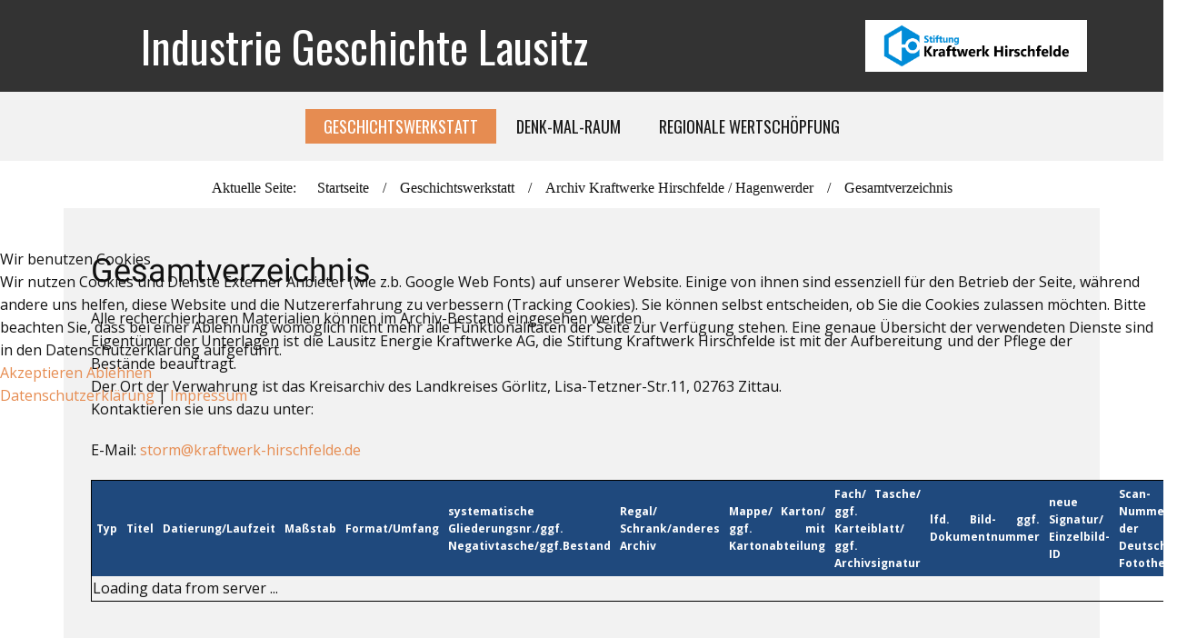

--- FILE ---
content_type: text/html; charset=utf-8
request_url: https://industrie-geschichte-lausitz.de/geschichtswerkstatt/archiv-kraftwerke-hirschfelde-hagenwerder/gesamtverzeichnis
body_size: 10839
content:
<!DOCTYPE html>
<html lang="de" lang="de-de" dir="ltr">

<head><!--industriegeschichte--><!--JMG Disable Google Font 5.1.20--><!--22 js sources localized--><!--16 CSS sources localized-->
<script type="text/javascript">  (function(){    function blockCookies(disableCookies, disableLocal, disableSession){    if(disableCookies == 1){    if(!document.__defineGetter__){    Object.defineProperty(document, 'cookie',{    get: function(){ return ''; },    set: function(){ return true;}    });    }else{    var oldSetter = document.__lookupSetter__('cookie');    if(oldSetter) {    Object.defineProperty(document, 'cookie', {    get: function(){ return ''; },    set: function(v){ if(v.match(/reDimCookieHint\=/) || v.match(/50ddc7b99b95d897f02b30a19eece6c0\=/)) {    oldSetter.call(document, v);    }    return true;    }    });    }    }    var cookies = document.cookie.split(';');    for (var i = 0; i < cookies.length; i++) {    var cookie = cookies[i];    var pos = cookie.indexOf('=');    var name = '';    if(pos > -1){    name = cookie.substr(0, pos);    }else{    name = cookie;    } if(name.match(/reDimCookieHint/)) {    document.cookie = name + '=; expires=Thu, 01 Jan 1970 00:00:00 GMT';    }    }    }    if(disableLocal == 1){    window.localStorage.clear();    window.localStorage.__proto__ = Object.create(window.Storage.prototype);    window.localStorage.__proto__.setItem = function(){ return undefined; };    }    if(disableSession == 1){    window.sessionStorage.clear();    window.sessionStorage.__proto__ = Object.create(window.Storage.prototype);    window.sessionStorage.__proto__.setItem = function(){ return undefined; };    }    }    blockCookies(1,1,1);    }()); </script>


        <meta name="viewport" content="width=device-width, initial-scale=1.0" />
    <meta data-intl-tel-input-cdn-path="/templates/industriegeschichte/scripts/intlTelInput/" />
    
    
    <meta charset="utf-8">
	<base href="https://industrie-geschichte-lausitz.de/geschichtswerkstatt/archiv-kraftwerke-hirschfelde-hagenwerder/gesamtverzeichnis">
	<meta name="author" content="Stiftung Kraftwerk ">
	<meta name="description" content="industrie-geschichte-lausitz.de">
	<meta name="generator" content="Nicepage 5.5.0, nicepage.com">
	<title>Gesamtverzeichnis</title>
<link href="/plugins/system/cookiehint/css/redimstyle.css?57a909f96fd9bc1cb8a4e3c3ba02eac5" rel="stylesheet" />
	<link href="https://industrie-geschichte-lausitz.de/templates/tabulizer/css/rs_test2020.css" rel="stylesheet" />
	<link href="https://industrie-geschichte-lausitz.de/templates/tabulizer/css/responsive-wrapper.css" rel="stylesheet" />
	<link href="https://industrie-geschichte-lausitz.de/components/com_tabulizer/assets/css/responsive/responsive-datatables.css" rel="stylesheet" />
	<link href="https://industrie-geschichte-lausitz.de/components/com_tabulizer/assets/css/responsive/responsive-scroll.css" rel="stylesheet" />
	<link href="https://industrie-geschichte-lausitz.de/components/com_tabulizer/assets/css/responsive/jquery.mediaTable.css" rel="stylesheet" />
	<link href="https://industrie-geschichte-lausitz.de/components/com_tabulizer/assets/css/datatables/jquery.dataTables.css" rel="stylesheet" />
	<link href="https://industrie-geschichte-lausitz.de/components/com_tabulizer/assets/css/datatables/tabulizer.dataTables.css" rel="stylesheet" />
	<link href="https://industrie-geschichte-lausitz.de/templates/tabulizer/themes/light.css" rel="stylesheet" />
	<link href="/plugins/system/jce/css/content.css?badb4208be409b1335b815dde676300e" rel="stylesheet" />
	<style>#redim-cookiehint-modal {position: fixed; top: 0; bottom: 0; left: 0; right: 0; z-index: 99998; display: flex; justify-content : center; align-items : center;}</style>
	<style>.dataTables_length { float: left; padding-right: 5px; }
.dataTables_info { float: left; padding-right: 5px; }
.dataTables_filter { float: right; padding-left: 5px; }
.dataTables_paginate { float: right; padding-left: 5px; }
</style>
<script type="application/json" class="joomla-script-options new">{"system.paths":{"root":"","rootFull":"https:\/\/industrie-geschichte-lausitz.de\/","base":"","baseFull":"https:\/\/industrie-geschichte-lausitz.de\/"},"csrf.token":"b30663de661ad69df72f8a047a7a7b9c"}</script>
	<script src="/media/system/js/core.min.js?ee06c8994b37d13d4ad21c573bbffeeb9465c0e2"></script>
	<script src="/media/vendor/bootstrap/js/bootstrap-es5.min.js?5.3.2" nomodule defer></script>
	<script src="/media/vendor/jquery/js/jquery.min.js?3.7.1"></script>
	<script src="/media/legacy/js/jquery-noconflict.min.js?647005fc12b79b3ca2bb30c059899d5994e3e34d"></script>
	<script src="/media/vendor/bootstrap/js/alert.min.js?5.3.2" type="module"></script>
	<script src="/media/vendor/bootstrap/js/button.min.js?5.3.2" type="module"></script>
	<script src="/media/vendor/bootstrap/js/carousel.min.js?5.3.2" type="module"></script>
	<script src="/media/vendor/bootstrap/js/collapse.min.js?5.3.2" type="module"></script>
	<script src="/media/vendor/bootstrap/js/dropdown.min.js?5.3.2" type="module"></script>
	<script src="/media/vendor/bootstrap/js/modal.min.js?5.3.2" type="module"></script>
	<script src="/media/vendor/bootstrap/js/offcanvas.min.js?5.3.2" type="module"></script>
	<script src="/media/vendor/bootstrap/js/popover.min.js?5.3.2" type="module"></script>
	<script src="/media/vendor/bootstrap/js/scrollspy.min.js?5.3.2" type="module"></script>
	<script src="/media/vendor/bootstrap/js/tab.min.js?5.3.2" type="module"></script>
	<script src="/media/vendor/bootstrap/js/toast.min.js?5.3.2" type="module"></script>
	<script src="https://industrie-geschichte-lausitz.de/components/com_tabulizer/assets/js/jtquery.min.js"></script>
	<script src="https://industrie-geschichte-lausitz.de/components/com_tabulizer/assets/js/responsive/respond.min.js"></script>
	<script src="https://industrie-geschichte-lausitz.de/components/com_tabulizer/assets/js/responsive/jquery.nicescroll.min.js"></script>
	<script src="https://industrie-geschichte-lausitz.de/components/com_tabulizer/assets/js/responsive/jquery.mediaTable.js"></script>
	<script src="https://industrie-geschichte-lausitz.de/components/com_tabulizer/assets/js/datatables/jtquery.dataTables.min.js"></script>
	<script src="https://industrie-geschichte-lausitz.de/components/com_tabulizer/assets/js/datatables/jtquery.dataTables.extensions.js"></script>
	<script>(function() {  if (typeof gtag !== 'undefined') {       gtag('consent', 'denied', {         'ad_storage': 'denied',         'ad_user_data': 'denied',         'ad_personalization': 'denied',         'functionality_storage': 'denied',         'personalization_storage': 'denied',         'security_storage': 'denied',         'analytics_storage': 'denied'       });     } })();</script>
	<script>
            jtQuery(document).ready(function () {
                var updateNiceScrollbars = function() {
                    if (jtQuery(".nicescroll_cls").length) {
                        jtQuery(".nicescroll_cls").each(function (i, element) {
                           jtQuery(element).niceScroll().updateScrollBar();
                        });
                    }
                }
                var nicescroll_timer = setInterval(updateNiceScrollbars, 650);
            });
            

                        jtQuery(document).ready(function(){
                            if (jtQuery('#tab_bF6Ame9tyb').closest('.tabscrollwrapper').length) {
                                var tabscrollwrapper_div = jtQuery('#tab_bF6Ame9tyb').closest('.tabscrollwrapper');
                                tabscrollwrapper_div.niceScroll({cursoropacitymin:1});
                                tabscrollwrapper_div.addClass('nicescroll_cls');
                            }
                            });
                        </script>
	<script>
				jtQuery(document).ready(function(){
				    var responsive_media_tables = jtQuery('.mediaTable');
                    if (responsive_media_tables.length>0) {
                        responsive_media_tables.each(function( index ) {
					        jtQuery(this).mediaTable();
					    });
					}
				});
				</script>
	<script>
		if (typeof(tabulizer_datatables) == "undefined") tabulizer_datatables = [];
		if (typeof(server_search_params) == "undefined") server_search_params = [];
		jtQuery.noConflict();
		jtQuery(document).ready(function() {

            var tabulizer_datatable_id = tabulizer_datatables.length;
            tabulizer_datatables[tabulizer_datatable_id] = jtQuery("#tab_bF6Ame9tyb").dataTable({"bPaginate": true,
	"bLengthChange": true,
	"bFilter": true,
	"bSort": false,
	"bInfo": true,
	"bAutoWidth": false,
	"bJQueryUI": false,
	"oLanguage": {
			"oAria": {
			    "sSortAscending": ": activate to sort column ascending",
			    "sSortDescending": ": activate to sort column descending"
			    },
			"oPaginate": {
                "sNext": "Next",
                "sPrevious": "Previous",
                "sLast": "Last",
                "sFirst": "First"
                },
            "sEmptyTable": "Table contains no data",
            "sInfo": "Showing _START_ to _END_ of total _TOTAL_ entries",
            "sInfoEmpty": "Showing 0 to 0 of 0 entries",
            "sInfoFiltered": "(filtered from _MAX_ total entries)",
            "sInfoPostFix": "",
            "sInfoThousands": ",",
            "sLengthMenu": "Show _MENU_ entries",
            "LoadingRecords": "Loading...",
            "sProcessing": "Table under processing ... please wait",
            "sSearch": "Search:",
            "sUrl": "",
            "sZeroRecords": "No records were found"
		},
	"sDom": '<"tab_top"<"tab_top_left"l><"tab_top_right"f>>rt<"tab_bottom"<"tab_bottom_left"i><"tab_bottom_right"p>>',
	"sPaginationType": "full_numbers",
	"aLengthMenu": [[10,25,50,100,200,-1],["10","25","50","100","200","All"]],
	"iDisplayLength": 10,
	"bProcessing": true,
	"bServerSide": true,
	"sAjaxSource": "https://industrie-geschichte-lausitz.de/index.php?option=com_tabulizer&task=dsdata&tmpl=component&ds_tag=WsPdt5v5L2T71DDn4hVurzEV&thead_size=1&tfoot_size=0",
	"fnRowCallback": function( nRow, aData, iDisplayIndex ) {
                    
                    var splitTD, splitDel = "^#^";
                    var tdVal, tdClass;
                    jtQuery('td', nRow).each( function (i) {
                        var splitTD = aData[i].split(splitDel);
                        if (splitTD.length == 2) {
                            tdClass = splitTD[0];
                            tdVal = splitTD[1];
                            if (tdClass != "") tdClass = "tabcol "+ tdClass; else tdClass = "tabcol";
                            jtQuery(this).addClass(tdClass);
                            this.innerHTML = tdVal;
                        }
                    } );
                    
						var settings = this.fnSettings();
						var splitTD, splitDel = "^#^";
						var tdVal;

						var str = settings.oPreviousSearch.sSearch;
						if (str != "") {
							jtQuery('td', nRow).each( function (i) {
								splitTD = aData[i].split(splitDel);
								if (splitTD.length == 2) {
									aData[i] = splitTD[1];
								}
								this.innerHTML = searchHTML(str, aData[i]);
							} );
						}
					
                    return nRow;
                },
	"fnDrawCallback": function( ) {
                    
                    var media_table_id = "tab_bF6Ame9tyb";
                    var media_table = jtQuery("#"+media_table_id);
                    var media_table_classes = [];

                    media_table.find("thead tr:first td").each(function(i) {
                        var th = jtQuery(this);
                        th_label = th.text().trim();
                        if (th_label != "") {
                            media_table_classes[i] = th.attr("class");
                            // remove sorting classes
                            media_table_classes[i] = media_table_classes[i].replace(/\b(sorting|sorting_asc|sorting_desc)+\b/ig, "");
                        }
                    });

                    media_table.find("tbody tr").each(function() {
                        var tr = jtQuery(this);
                        tr.find("td,th").each(function(i) {
                            var cell = jtQuery(this);
                            var is_visible = jtQuery("thead tr:first td").eq(i).is(":visible");
                            var id = media_table_id + "-mediaTableCol-" + i;
                            cell.attr( "headers", id );
                            if ( media_table_classes[i] ) cell.addClass(media_table_classes[i]);
                            if ( !is_visible ) cell.hide(); else cell.show();
                        });
                    });
                
                // update nicescroll if present
                jtQuery( ".nicescroll_cls" ).each(function( index ) {
                    jtQuery(this).niceScroll().updateScrollBar();
                });
            
                },
	"fnServerParams": function ( aoData ) { server_search_params["tab_bF6Ame9tyb"] = aoData; }});
		} );
</script>
	<script type="application/ld+json">
{
    "@context": "http://schema.org",
    "@type": "Article",
    "articleBody": "Alle recherchierbaren Materialien k\u00f6nnen im Archiv-Bestand eingesehen werden.Eigent\u00fcmer der Unterlagen ist die Lausitz Energie Kraftwerke AG, die Stiftung Kraftwerk Hirschfelde ist mit der Aufbereitung und der Pflege der Best\u00e4nde beauftragt.Der Ort der Verwahrung ist das Kreisarchiv des Landkreises G\u00f6rlitz, Lisa-Tetzner-Str.11, 02763 Zittau. Kontaktieren sie uns dazu unter:\r\nE-Mail: storm@kraftwerk-hirschfelde.de\r\n TypTitelDatierung\/LaufzeitMa\u00dfstabFormat\/Umfangsystematische Gliederungsnr.\/ggf. Negativtasche\/ggf.BestandRegal\/ Schrank\/anderes ArchivMappe\/ Karton\/ ggf. mit KartonabteilungFach\/ Tasche\/ ggf. Karteiblatt\/ ggf. Archivsignaturlfd. Bild- ggf. Dokumentnummerneue Signatur\/ Einzelbild-IDScan-Nummer der Deutschen Fotothek\nLoading data from server ...\n\n&nbsp;",
    "mainEntityOfPage": {
        "@type": "WebPage",
        "@id": "https://industrie-geschichte-lausitz.de/geschichtswerkstatt/archiv-kraftwerke-hirschfelde-hagenwerder/gesamtverzeichnis"
    },
    "headline": "Gesamtverzeichnis ",
    "description": "Alle recherchierbaren Materialien k\u00f6nnen im Archiv-Bestand eingesehen werden.Eigent\u00fcmer der Unterlagen ist die Lausitz Energie Kraftwerke AG, die Stiftung Kraftwerk Hirschfelde ist mit der Aufbereitung und der Pflege der Best\u00e4nde beauftragt.Der Ort der Verwahrung ist das Kreisarchiv des Landkreises G\u00f6rlitz, Lisa-Tetzner-Str.11, 02763 Zittau. Kontaktieren sie uns dazu unter:\r\nE-Mail: storm@kraftwerk-hirschfelde.de\r\n{tabulizer:data_source[WsPdt5v5L2T71DDn4hVurzEV]}&nbsp;",
        "datePublished": "2020-06-03T19:15:16+0200",
    "dateCreated": "2020-06-03T19:15:16+0200",
    "dateModified": "2020-06-11T18:22:12+0200",
    "author": {
        "@type": "Person",
        "name": ""
    },
    "publisher": {
        "@type": "Organization",
          "logo": {
            "@type": "ImageObject",
            "height": "",
            "width": "",
            "url": ""
          },
        "name": "Industrie Geschichte Lausitz"
    }
}

    </script>
	<style>
 .u-section-1 {
  min-height: 932px;
}
.u-section-1 .u-breadcrumbs-1 {
  font-family: "Encode Sans Condensed";
  transition-duration: 0.5s;
  transform: translateX(0px) translateY(0px) scale(1) rotate(0deg);
  margin: 5px auto 0;
  padding: 10px;
}
.u-section-1 .u-post-details-1 {
  min-height: 770px;
  margin-top: 0;
  margin-bottom: 60px;
  background-image: none;
}
.u-section-1 .u-container-layout-1 {
  padding: 0 30px;
}
.u-section-1 .u-image-1 {
  height: 486px;
  margin-top: 36px;
  margin-bottom: 0;
}
.u-section-1 .u-text-1 {
  margin-top: 50px;
  margin-bottom: 0;
  margin-left: 0;
}
.u-section-1 .u-metadata-1 {
  margin-top: 30px;
  margin-bottom: 0;
  margin-left: 0;
}
.u-section-1 .u-text-2 {
  margin-bottom: 0;
  margin-top: 20px;
  margin-left: 0;
}
@media (max-width: 991px) {
  .u-section-1 .u-container-layout-1 {
    padding-top: 0;
    padding-bottom: 0;
  }
}
@media (max-width: 767px) {
  .u-section-1 .u-container-layout-1 {
    padding-left: 10px;
    padding-right: 10px;
  }
}
@media (max-width: 575px) {
  .u-section-1 .u-container-layout-1 {
    padding: 0 30px;
  }
}
.u-section-1 .u-breadcrumbs-1,
.u-section-1 .u-breadcrumbs-1:before,
.u-section-1 .u-breadcrumbs-1 > .u-container-layout:before {
  transition-property: fill, color, background-color, stroke-width, border-style, border-width, border-top-width, border-left-width, border-right-width, border-bottom-width, custom-border, borders, box-shadow, text-shadow, opacity, border-radius, stroke, border-color, font-size, font-style, font-weight, text-decoration, letter-spacing, transform, background-image, image-zoom, background-size, background-position;
}
.u-section-1 .u-breadcrumbs-1.u-breadcrumbs-1.u-breadcrumbs-1:hover {
  transform: scale(1.1) translateX(0px) translateY(0px) !important;
}
.u-section-1 .u-breadcrumbs-1.u-breadcrumbs-1.u-breadcrumbs-1.hover {
  transform: scale(1.1) translateX(0px) translateY(0px) !important;
}
.u-section-1 .u-container-layout:hover .u-breadcrumbs-1 {
  transform: rotate(0deg) scale(1) translateX(0px) translateY(0px) !important;
}
.u-container-layout.hover .u-section-1 .u-breadcrumbs-1 {
  transform: rotate(0deg) scale(1) translateX(0px) translateY(0px) !important;
}
</style>
    <meta name="theme-color" content="#e68c51">
    <link rel="stylesheet" href="/templates/industriegeschichte/css/default.css" media="screen" type="text/css" />
        <link rel="stylesheet" href="/templates/industriegeschichte/css/template.css" media="screen" type="text/css" />
    <link rel="stylesheet" href="/templates/industriegeschichte/css/media.css" id="theme-media-css" media="screen" type="text/css" />
    <link rel="stylesheet" href="/templates/industriegeschichte/css/fonts.css" media="screen" type="text/css" /><link rel="stylesheet" href="/templates/industriegeschichte/css/header-fonts.css" media="screen" type="text/css" /><link rel="stylesheet" href="/templates/industriegeschichte/css/footer-fonts.css" media="screen" type="text/css" />    <style>
.u-header .u-section-row-1 {
  background-image: none;
}
.u-header .u-sheet-1 {
  min-height: 100px;
}
.u-header .u-group-1 {
  width: 244px;
  min-height: 57px;
  height: auto;
  margin: 22px 14px 0 auto;
}
.u-header .u-container-layout-1 {
  padding-left: 0;
  padding-right: 0;
}
.u-header .u-image-1 {
  height: 52px;
  width: 212px;
  margin: 0 auto;
}
.u-header .u-text-1 {
  font-size: 3rem;
  font-family: Oswald, sans-serif;
  margin: -57px 471px 22px 85px;
}
.u-header .u-btn-1 {
  background-image: none;
  padding: 0;
}
@media (max-width: 1199px) {
  .u-header .u-sheet-1 {
    min-height: 81px;
  }
  .u-header .u-group-1 {
    width: 294px;
    min-height: 81px;
    height: auto;
  }
  .u-header .u-image-1 {
    height: 55px;
    width: 234px;
    margin-right: 26px;
  }
  .u-header .u-text-1 {
    font-size: 2.25rem;
    width: auto;
    margin-right: 420px;
    margin-left: 126px;
  }
}
@media (max-width: 991px) {
  .u-header .u-sheet-1 {
    min-height: 81px;
  }
  .u-header .u-group-1 {
    width: 284px;
  }
  .u-header .u-container-layout-1 {
    padding-top: 0;
    padding-bottom: 0;
  }
  .u-header .u-image-1 {
    height: 51px;
    width: 243px;
    margin-right: auto;
  }
  .u-header .u-text-1 {
    font-size: 1.875rem;
    margin: -56px 339px 20px 55px;
  }
}
@media (max-width: 767px) {
  .u-header .u-sheet-1 {
    min-height: 71px;
  }
  .u-header .u-group-1 {
    width: 234px;
    min-height: 71px;
  }
  .u-header .u-image-1 {
    height: 42px;
    width: 201px;
    margin-left: 19px;
  }
  .u-header .u-text-1 {
    font-size: 1.5rem;
    margin: -50px 270px 22px 4px;
  }
}
@media (max-width: 575px) {
  .u-header .u-sheet-1 {
    min-height: 134px;
  }
  .u-header .u-group-1 {
    min-height: 74px;
    margin-right: initial;
    margin-left: initial;
    width: auto;
  }
  .u-header .u-image-1 {
    height: 42px;
    width: 201px;
    margin-left: auto;
  }
  .u-header .u-text-1 {
    width: 266px;
    margin: 20px auto 22px;
  }
}
.u-header .u-section-row-2 {
  background-image: none;
}
.u-header .u-sheet-2 {
  min-height: 76px;
}
.u-header .u-menu-1 {
  margin: 19px auto;
}
.u-header .u-nav-1 {
  font-weight: 400;
  font-size: 1.125rem;
  text-transform: uppercase;
  letter-spacing: normal;
}
.u-block-c88c-24 {
  font-weight: 400;
  font-size: 0.875rem;
  text-transform: none;
}
.u-header .u-nav-2 {
  font-size: 1rem;
  letter-spacing: 0px;
  font-weight: 700;
  text-transform: none;
  text-decoration: none solid rgb(255, 255, 255);
}
.u-block-c88c-26 {
  font-weight: 400;
  font-size: 0.875rem;
  text-transform: none;
}
@media (max-width: 991px) {
  .u-header .u-menu-1 {
    margin-right: 0;
  }
  .u-header .u-nav-2 {
    font-size: 0.875rem;
    width: 163px;
    font-weight: 300;
    text-decoration: underline !important;
    margin: 20px auto 0 22px;
  }
}
@media (max-width: 767px) {
  .u-header .u-nav-2 {
    width: 163px;
    margin-left: 22px;
  }
}
</style>
<style>
 .u-footer {
  min-height: 292px;
}
.u-footer .u-social-icons-1 {
  height: 23px;
  min-height: 16px;
  width: 56px;
  min-width: 42px;
  white-space: nowrap;
  margin: 129px calc(((100% - 1140px) / 2) + 135px) 0 auto;
}
.u-footer .u-icon-1 {
  color: rgb(59, 89, 152) !important;
}
.u-footer .u-icon-2 {
  color: rgb(197, 54, 164) !important;
}
.u-footer .u-image-1 {
  width: 191px;
  height: 59px;
  margin: -41px auto 0 calc(((100% - 1140px) / 2));
}
.u-footer .u-text-1 {
  font-size: 1rem;
  width: 376px;
  margin: -55px calc(((100% - 1140px) / 2) + 382px) 0;
}
.u-footer .u-btn-1 {
  background-image: none;
  padding: 0;
}
.u-footer .u-btn-2 {
  background-image: none;
  padding: 0;
}
.u-footer .u-btn-3 {
  background-image: none;
  padding: 0;
}
.u-footer .u-group-1 {
  margin-top: 80px;
  margin-bottom: 0;
  min-height: 47px;
}
.u-footer .u-container-layout-1 {
  padding: 0 30px;
}
.u-footer .u-text-2 {
  font-weight: 400;
  width: 376px;
  margin: 0 auto;
}
@media (max-width: 1199px) {
  .u-footer .u-image-1 {
    width: 191px;
    margin-top: -41px;
    margin-left: calc(((100% - 940px) / 2));
  }
  .u-footer .u-text-1 {
    width: 376px;
    margin-top: -55px;
    margin-left: calc(((100% - 940px) / 2) + 282px);
    margin-right: calc(((100% - 940px) / 2) + 282px);
  }
  .u-footer .u-text-2 {
    width: 376px;
    margin-left: calc(((100% - 940px) / 2) + 282px);
    margin-right: calc(((100% - 940px) / 2) + 282px);
  }
}
@media (max-width: 991px) {
  .u-footer .u-social-icons-1 {
    margin-top: 199px;
    margin-right: auto;
    margin-left: calc(((100% - 1140px) / 2) + 542px);
  }
  .u-footer .u-image-1 {
    margin-top: -196px;
    margin-left: calc(((100% - 1140px) / 2) + 475px);
  }
  .u-footer .u-text-1 {
    margin-top: 28px;
    margin-left: calc(((100% - 1140px) / 2) + 382px);
    margin-right: calc(((100% - 1140px) / 2) + 382px);
  }
  .u-footer .u-text-2 {
    margin-left: calc(((100% - 1140px) / 2) + 382px);
    margin-right: calc(((100% - 1140px) / 2) + 382px);
  }
}
@media (max-width: 767px) {
  .u-footer .u-image-1 {
    margin-top: -196px;
  }
  .u-footer .u-container-layout-1 {
    padding-left: 10px;
    padding-right: 10px;
  }
}
@media (max-width: 575px) {
  .u-footer .u-social-icons-1 {
    margin-top: 185px;
  }
  .u-footer .u-image-1 {
    margin-top: -182px;
  }
  .u-footer .u-text-1 {
    width: auto;
    font-size: 0.875rem;
    margin-left: calc(((100% - 1140px) / 2) + 400px);
    margin-right: calc(((100% - 1140px) / 2) + 400px);
  }
  .u-footer .u-text-2 {
    width: 340px;
    margin-left: calc(((100% - 1140px) / 2) + 400px);
    margin-right: calc(((100% - 1140px) / 2) + 400px);
  }
}
</style>        <script src="/templates/industriegeschichte/scripts/script.js"></script>
    
        <script type="application/ld+json">
{
	"@context": "http://schema.org",
	"@type": "Organization",
	"name": "Industrie Geschichte Lausitz",
	"sameAs": [
		"https://www.facebook.com/stiftungkwh",
		"https://www.instagram.com/explore/tags/kraftwerkhirschfelde/"
	],
	"url": "https://industrie-geschichte-lausitz.de/geschichtswerkstatt/archiv-kraftwerke-hirschfelde-hagenwerder/gesamtverzeichnis"
}
</script>
                    <link rel="canonical" href="https://industrie-geschichte-lausitz.de/geschichtswerkstatt/archiv-kraftwerke-hirschfelde-hagenwerder/gesamtverzeichnis"><meta property="og:site_name" content="Industrie Geschichte Lausitz"><meta property="og:url" content="https://industrie-geschichte-lausitz.de/geschichtswerkstatt/archiv-kraftwerke-hirschfelde-hagenwerder/gesamtverzeichnis"><meta property="og:title" content="Gesamtverzeichnis "><meta property="og:type" content="article"><meta property="og:description" content="industrie-geschichte-lausitz.de">        
    
    
</head><body class="u-body u-xl-mode">

    <header class=" u-clearfix u-header u-section-row-container" id="sec-4e85">
  <div class="u-section-rows">
    <div class="u-align-center-xs u-grey-80 u-section-row u-section-row-1" id="sec-b03b">
      <div class="u-clearfix u-sheet u-valign-middle-md u-valign-middle-sm u-valign-middle-xs u-sheet-1">
        <div class="u-container-style u-expanded-width-xs u-group u-shape-rectangle u-white u-group-1">
          <div class="u-container-layout u-valign-middle u-container-layout-1">
            <img class="u-image u-image-default u-image-1" src="/templates/industriegeschichte/images/1ccae7fa35d15d5fbe1f7c7d3c28a7ea_LogoStiftungKraftwerkHischfeldews.png" alt="" data-image-width="1301" data-image-height="320">
          </div>
        </div>
        <h3 class="u-align-left u-custom-font u-font-oswald u-text u-text-1">
          <a href="https://industrie-geschichte-lausitz.de/" class="u-active-none u-border-none u-btn u-button-link u-button-style u-hover-none u-none u-text-white u-btn-1">Industrie Geschichte Lausitz</a>
        </h3>
      </div>
    </div>
    <div class="u-grey-5 u-section-row u-sticky u-sticky-c88c u-section-row-2" id="sec-13b1">
      <div class="u-clearfix u-sheet u-valign-middle u-sheet-2">
        	<nav class="u-align-right-md u-align-right-sm u-align-right-xs u-menu u-menu-dropdown u-offcanvas u-menu-1">
          <div class="menu-collapse u-custom-font u-font-oswald" style="font-size: 1.125rem; letter-spacing: 0px; text-transform: uppercase;">
            <a class="u-button-style u-custom-active-border-color u-custom-active-color u-custom-border u-custom-border-color u-custom-borders u-custom-hover-border-color u-custom-hover-color u-custom-left-right-menu-spacing u-custom-text-active-color u-custom-text-color u-custom-text-hover-color u-custom-top-bottom-menu-spacing u-nav-link" href="#">
              <svg class="u-svg-link" viewBox="0 0 24 24"><use xmlns:xlink="http://www.w3.org/1999/xlink" xlink:href="#menu-hamburger"></use></svg>
              <svg class="u-svg-content" version="1.1" id="menu-hamburger" viewBox="0 0 16 16" x="0px" y="0px" xmlns:xlink="http://www.w3.org/1999/xlink" xmlns="http://www.w3.org/2000/svg"><g><rect y="1" width="16" height="2"></rect><rect y="7" width="16" height="2"></rect><rect y="13" width="16" height="2"></rect>
</g></svg>
            </a>
          </div>
          <div class="u-custom-menu u-nav-container">
            <ul class="u-custom-font u-font-oswald u-nav u-spacing-2 u-unstyled u-nav-1">
            <li class="u-nav-item item-372 active deeper parent"><a class="u-active-palette-1-base u-border-active-palette-1-base u-border-hover-palette-1-light-1 u-border-no-left u-border-no-right u-border-no-top u-button-style u-hover-palette-1-light-1 u-nav-link u-text-active-white u-text-grey-90 u-text-hover-white  " href="#" style="padding: 10px 20px;"><span>Geschichtswerkstatt</span></a><div class="u-nav-popup"><ul class="u-custom-font u-font-roboto u-h-spacing-20 u-nav u-unstyled u-v-spacing-10 u-block-c88c-24"><li class="u-nav-item item-703"><a class="u-button-style u-nav-link u-palette-5-light-2  " href="/geschichtswerkstatt/die-kulturgutretter"><span>Die Kulturgutretter </span></a></li><li class="u-nav-item item-418"><a class="u-button-style u-nav-link u-palette-5-light-2  " href="/geschichtswerkstatt/industriekultur-to-go"><span>Industriekultur to go </span></a></li><li class="u-nav-item item-420"><a class="u-button-style u-nav-link u-palette-5-light-2  " href="/geschichtswerkstatt/kulturgemeinschaften"><span>Kultur.Gemeinschaften</span></a></li><li class="u-nav-item item-349"><a class="u-button-style u-nav-link u-palette-5-light-2  " href="/geschichtswerkstatt/video-podcast"><span>Video Podcast</span></a></li><li class="u-nav-item item-485 active deeper parent"><a class="u-button-style u-nav-link u-palette-5-light-2  " href="#"><span>Archiv Kraftwerke Hirschfelde / Hagenwerder</span></a><div class="u-nav-popup"><ul class="u-custom-font u-font-roboto u-h-spacing-20 u-nav u-unstyled u-v-spacing-10 u-block-c88c-24"><li class="u-nav-item item-259 current active"><a class="u-button-style u-nav-link u-palette-5-light-2  active" href="/geschichtswerkstatt/archiv-kraftwerke-hirschfelde-hagenwerder/gesamtverzeichnis"><span>Gesamtverzeichnis</span></a></li><li class="u-nav-item item-257"><a class="u-button-style u-nav-link u-palette-5-light-2  " href="/geschichtswerkstatt/archiv-kraftwerke-hirschfelde-hagenwerder/bildarchiv-kraftwerk-hirschfelde"><span>Datenbank Bildarchiv Kraftwerk Hirschfelde </span></a></li><li class="u-nav-item item-183"><a class="u-button-style u-nav-link u-palette-5-light-2  " href="/geschichtswerkstatt/archiv-kraftwerke-hirschfelde-hagenwerder/virtueller-rundgang"><span>Virtueller Rundgang</span></a></li><li class="u-nav-item item-179"><a class="u-button-style u-nav-link u-palette-5-light-2  " href="/geschichtswerkstatt/archiv-kraftwerke-hirschfelde-hagenwerder/video-archiv"><span>Video Archiv </span></a></li></ul></div></li><li class="u-nav-item item-487"><a class="u-button-style u-nav-link u-palette-5-light-2  " href="/geschichtswerkstatt/coding-da-vinci"><span>Coding da Vinci </span></a></li><li class="u-nav-item item-486"><a class="u-button-style u-nav-link u-palette-5-light-2  " href="/geschichtswerkstatt/publikationen"><span>Publikationen</span></a></li></ul></div></li><li class="u-nav-item item-373 divider deeper parent"><span class="u-active-palette-1-base u-border-active-palette-1-base u-border-hover-palette-1-light-1 u-border-no-left u-border-no-right u-border-no-top u-button-style u-hover-palette-1-light-1 u-nav-link u-text-active-white u-text-grey-90 u-text-hover-white  separator" style="padding: 10px 20px;">Denk-mal-Raum</span><div class="u-nav-popup"><ul class="u-custom-font u-font-roboto u-h-spacing-20 u-nav u-unstyled u-v-spacing-10 u-block-c88c-24"><li class="u-nav-item item-374"><a class="u-button-style u-nav-link u-palette-5-light-2  " href="/denk-mal-raum/lausitz-lab-coworking-space"><span>Lausitz-Lab Coworking-Space</span></a></li><li class="u-nav-item item-421"><a class="u-button-style u-nav-link u-palette-5-light-2  " href="/denk-mal-raum/denkmalsbelebung-im-rahmen-des-saechsischen-landeserntedankfestes"><span>Denkmalsbelebung im Rahmen des Sächsischen Landeserntedankfestes </span></a></li></ul></div></li><li class="u-nav-item item-375 divider deeper parent"><span class="u-active-palette-1-base u-border-active-palette-1-base u-border-hover-palette-1-light-1 u-border-no-left u-border-no-right u-border-no-top u-button-style u-hover-palette-1-light-1 u-nav-link u-text-active-white u-text-grey-90 u-text-hover-white  separator" style="padding: 10px 20px;">Regionale Wertschöpfung</span><div class="u-nav-popup"><ul class="u-custom-font u-font-roboto u-h-spacing-20 u-nav u-unstyled u-v-spacing-10 u-block-c88c-24"><li class="u-nav-item item-376"><a class="u-button-style u-nav-link u-palette-5-light-2  " href="/regionale-wertschoepfung/bio-regio-modellprojekt-dresden-lausitz"><span>Bio-Regio-Modellprojekt „Dresden-Lausitz“ </span></a></li><li class="u-nav-item item-377"><a class="u-button-style u-nav-link u-palette-5-light-2  " href="/regionale-wertschoepfung/bio-regio-modellprojekt-lausitz"><span>Bio-Regio-Modellprojekt &quot;Lausitz&quot;</span></a></li><li class="u-nav-item item-423"><a class="u-button-style u-nav-link u-palette-5-light-2  " href="/regionale-wertschoepfung/fachkraefteallianz-gruene-berufe"><span>Fachkräfteallianz 2022 &quot;Grüne Berufe&quot;</span></a></li><li class="u-nav-item item-422"><a class="u-button-style u-nav-link u-palette-5-light-2  " href="/regionale-wertschoepfung/landeserntedankfest-2022-in-zittau"><span>Landeserntedankfest 2022 in Zittau </span></a></li><li class="u-nav-item item-611"><a class="u-button-style u-nav-link u-palette-5-light-2  " href="/regionale-wertschoepfung/eku-idee-2022"><span>eku-Idee Zukunftspreis 2022 &quot;Podcast - Die geheime Zutat&quot;</span></a></li><li class="u-nav-item item-612"><a class="u-button-style u-nav-link u-palette-5-light-2  " href="/regionale-wertschoepfung/eku-idee-zukunftspreis-2022-solawi-in-zittau"><span>eku-Idee Zukunftspreis 2022 &quot;SoLaWi in Zittau&quot;</span></a></li><li class="u-nav-item item-378"><a class="u-button-style u-nav-link u-palette-5-light-2  " href="/regionale-wertschoepfung/eku-idee-zukunftspreis-2021-neues-land-neue-nutzung-neue-chancen"><span>eku-Idee Zukunftspreis 2021 „Neues Land – Neue Nutzung – Neue Chancen“</span></a></li><li class="u-nav-item item-379"><a class="u-button-style u-nav-link u-palette-5-light-2  " href="/regionale-wertschoepfung/eku-zukunftspreis-2020-industrie-kultur-land-wirtschaft"><span>eku-Idee Zukunftspreis 2020 „Industrie-Kultur-Land-Wirtschaft“</span></a></li><li class="u-nav-item item-380"><a class="u-button-style u-nav-link u-palette-5-light-2  " href="/regionale-wertschoepfung/vom-gartenbau-zum-tagebau-die-vergessenen-kaiserfelder-von-zittau"><span>„Vom Gartenbau zum Tagebau, die vergessenen Kaiserfelder von Zittau“</span></a></li></ul></div></li></ul>
          </div>
          <div class="u-custom-menu u-nav-container-collapse">
            <div class="u-black u-container-style u-inner-container-layout u-opacity u-opacity-95 u-sidenav">
              <div class="u-inner-container-layout u-sidenav-overflow">
                <div class="u-menu-close"></div>
                <ul class="u-align-center-lg u-align-center-xl u-align-left-md u-align-left-sm u-align-left-xs u-custom-font u-font-roboto u-nav u-popupmenu-items u-unstyled u-nav-2">
            <li class="u-nav-item item-372 active deeper parent"><a class="u-button-style u-nav-link  " href="#" style="padding-top: 8px; padding-bottom: 8px;"><span>Geschichtswerkstatt</span></a><div class="u-nav-popup"><ul class="u-custom-font u-font-roboto u-h-spacing-20 u-nav u-unstyled u-v-spacing-10 u-block-c88c-26"><li class="u-nav-item item-703"><a class="u-button-style u-nav-link  " href="/geschichtswerkstatt/die-kulturgutretter"><span>Die Kulturgutretter </span></a></li><li class="u-nav-item item-418"><a class="u-button-style u-nav-link  " href="/geschichtswerkstatt/industriekultur-to-go"><span>Industriekultur to go </span></a></li><li class="u-nav-item item-420"><a class="u-button-style u-nav-link  " href="/geschichtswerkstatt/kulturgemeinschaften"><span>Kultur.Gemeinschaften</span></a></li><li class="u-nav-item item-349"><a class="u-button-style u-nav-link  " href="/geschichtswerkstatt/video-podcast"><span>Video Podcast</span></a></li><li class="u-nav-item item-485 active deeper parent"><a class="u-button-style u-nav-link  " href="#"><span>Archiv Kraftwerke Hirschfelde / Hagenwerder</span></a><div class="u-nav-popup"><ul class="u-custom-font u-font-roboto u-h-spacing-20 u-nav u-unstyled u-v-spacing-10 u-block-c88c-26"><li class="u-nav-item item-259 current active"><a class="u-button-style u-nav-link  active" href="/geschichtswerkstatt/archiv-kraftwerke-hirschfelde-hagenwerder/gesamtverzeichnis"><span>Gesamtverzeichnis</span></a></li><li class="u-nav-item item-257"><a class="u-button-style u-nav-link  " href="/geschichtswerkstatt/archiv-kraftwerke-hirschfelde-hagenwerder/bildarchiv-kraftwerk-hirschfelde"><span>Datenbank Bildarchiv Kraftwerk Hirschfelde </span></a></li><li class="u-nav-item item-183"><a class="u-button-style u-nav-link  " href="/geschichtswerkstatt/archiv-kraftwerke-hirschfelde-hagenwerder/virtueller-rundgang"><span>Virtueller Rundgang</span></a></li><li class="u-nav-item item-179"><a class="u-button-style u-nav-link  " href="/geschichtswerkstatt/archiv-kraftwerke-hirschfelde-hagenwerder/video-archiv"><span>Video Archiv </span></a></li></ul></div></li><li class="u-nav-item item-487"><a class="u-button-style u-nav-link  " href="/geschichtswerkstatt/coding-da-vinci"><span>Coding da Vinci </span></a></li><li class="u-nav-item item-486"><a class="u-button-style u-nav-link  " href="/geschichtswerkstatt/publikationen"><span>Publikationen</span></a></li></ul></div></li><li class="u-nav-item item-373 divider deeper parent"><span class="u-button-style u-nav-link  separator" style="padding-top: 8px; padding-bottom: 8px;">Denk-mal-Raum</span><div class="u-nav-popup"><ul class="u-custom-font u-font-roboto u-h-spacing-20 u-nav u-unstyled u-v-spacing-10 u-block-c88c-26"><li class="u-nav-item item-374"><a class="u-button-style u-nav-link  " href="/denk-mal-raum/lausitz-lab-coworking-space"><span>Lausitz-Lab Coworking-Space</span></a></li><li class="u-nav-item item-421"><a class="u-button-style u-nav-link  " href="/denk-mal-raum/denkmalsbelebung-im-rahmen-des-saechsischen-landeserntedankfestes"><span>Denkmalsbelebung im Rahmen des Sächsischen Landeserntedankfestes </span></a></li></ul></div></li><li class="u-nav-item item-375 divider deeper parent"><span class="u-button-style u-nav-link  separator" style="padding-top: 8px; padding-bottom: 8px;">Regionale Wertschöpfung</span><div class="u-nav-popup"><ul class="u-custom-font u-font-roboto u-h-spacing-20 u-nav u-unstyled u-v-spacing-10 u-block-c88c-26"><li class="u-nav-item item-376"><a class="u-button-style u-nav-link  " href="/regionale-wertschoepfung/bio-regio-modellprojekt-dresden-lausitz"><span>Bio-Regio-Modellprojekt „Dresden-Lausitz“ </span></a></li><li class="u-nav-item item-377"><a class="u-button-style u-nav-link  " href="/regionale-wertschoepfung/bio-regio-modellprojekt-lausitz"><span>Bio-Regio-Modellprojekt &quot;Lausitz&quot;</span></a></li><li class="u-nav-item item-423"><a class="u-button-style u-nav-link  " href="/regionale-wertschoepfung/fachkraefteallianz-gruene-berufe"><span>Fachkräfteallianz 2022 &quot;Grüne Berufe&quot;</span></a></li><li class="u-nav-item item-422"><a class="u-button-style u-nav-link  " href="/regionale-wertschoepfung/landeserntedankfest-2022-in-zittau"><span>Landeserntedankfest 2022 in Zittau </span></a></li><li class="u-nav-item item-611"><a class="u-button-style u-nav-link  " href="/regionale-wertschoepfung/eku-idee-2022"><span>eku-Idee Zukunftspreis 2022 &quot;Podcast - Die geheime Zutat&quot;</span></a></li><li class="u-nav-item item-612"><a class="u-button-style u-nav-link  " href="/regionale-wertschoepfung/eku-idee-zukunftspreis-2022-solawi-in-zittau"><span>eku-Idee Zukunftspreis 2022 &quot;SoLaWi in Zittau&quot;</span></a></li><li class="u-nav-item item-378"><a class="u-button-style u-nav-link  " href="/regionale-wertschoepfung/eku-idee-zukunftspreis-2021-neues-land-neue-nutzung-neue-chancen"><span>eku-Idee Zukunftspreis 2021 „Neues Land – Neue Nutzung – Neue Chancen“</span></a></li><li class="u-nav-item item-379"><a class="u-button-style u-nav-link  " href="/regionale-wertschoepfung/eku-zukunftspreis-2020-industrie-kultur-land-wirtschaft"><span>eku-Idee Zukunftspreis 2020 „Industrie-Kultur-Land-Wirtschaft“</span></a></li><li class="u-nav-item item-380"><a class="u-button-style u-nav-link  " href="/regionale-wertschoepfung/vom-gartenbau-zum-tagebau-die-vergessenen-kaiserfelder-von-zittau"><span>„Vom Gartenbau zum Tagebau, die vergessenen Kaiserfelder von Zittau“</span></a></li></ul></div></li></ul>
              </div>
            </div>
            <div class="u-black u-menu-overlay u-opacity u-opacity-70"></div>
          </div>
        </nav>
      </div>
      <style class="u-sticky-style" data-style-id="c88c">.u-sticky-fixed.u-sticky-c88c:before, .u-body.u-sticky-fixed .u-sticky-c88c:before {
borders: top right bottom left !important; border-color: #404040 !important; border-width: 2px !important
}</style>
    </div>
  </div>
</header>
    <div class="u-page-root"><div class="u-content-layout u-sheet">
  <div class="u-content">
    <div id="system-message-container">
	</div>



<section class="u-align-center u-clearfix u-section-1" id="sec-407f">
      <ul itemscope itemtype="https://schema.org/BreadcrumbList" class="u-align-center u-breadcrumbs u-custom-font u-hover-feature u-spacing-15 u-unstyled u-breadcrumbs-1">
            <li class="u-breadcrumbs-item u-nav-item">
            <a href="#" class="u-button-style u-nav-link" style="pointer-events: none;">
                Aktuelle Seite: &#160;
            </a>
        </li>
    
                <li itemprop="itemListElement" itemscope itemtype="https://schema.org/ListItem" class="u-breadcrumbs-item u-nav-item">
                                    <a itemprop="item" href="/" class="u-button-style u-nav-link" style=""><span itemprop="name">Startseite</span></a>
                                <meta itemprop="position" content="1">
            </li>
                            <li class="u-breadcrumbs-item u-breadcrumbs-separator u-nav-item"><a class="u-button-style u-nav-link" href="#">/</a></li>                                <li itemprop="itemListElement" itemscope itemtype="https://schema.org/ListItem" class="u-breadcrumbs-item u-nav-item">
                                    <a itemprop="item" href="#" class="u-button-style u-nav-link" style=""><span itemprop="name">Geschichtswerkstatt</span></a>
                                <meta itemprop="position" content="2">
            </li>
                            <li class="u-breadcrumbs-item u-breadcrumbs-separator u-nav-item"><a class="u-button-style u-nav-link" href="#">/</a></li>                                <li itemprop="itemListElement" itemscope itemtype="https://schema.org/ListItem" class="u-breadcrumbs-item u-nav-item">
                                    <a itemprop="item" href="#" class="u-button-style u-nav-link" style=""><span itemprop="name">Archiv Kraftwerke Hirschfelde / Hagenwerder</span></a>
                                <meta itemprop="position" content="3">
            </li>
                            <li class="u-breadcrumbs-item u-breadcrumbs-separator u-nav-item"><a class="u-button-style u-nav-link" href="#">/</a></li>                                <li itemprop="itemListElement" itemscope itemtype="https://schema.org/ListItem" class="u-breadcrumbs-item u-nav-item">
                <a itemprop="item" href="#" class="u-button-style u-nav-link" style="pointer-events: none;">
					Gesamtverzeichnis				</a>
                <meta itemprop="position" content="4">
            </li>
            </ul><!--post_details--><!--post_details_options_json--><!--{"source":""}--><!--/post_details_options_json--><!--blog_post-->
      <div class="u-container-style u-expanded-width u-grey-5 u-post-details u-post-details-1">
        <div class="u-container-layout u-container-layout-1"><!--blog_post_image-->
          <div class="none-post-image" style="display: none;"></div><!--/blog_post_image--><!--blog_post_header-->
          <h2 class="u-blog-control u-text u-text-1">
            Gesamtverzeichnis           </h2><!--/blog_post_header--><!--blog_post_metadata-->
          <!--/blog_post_metadata--><!--blog_post_content-->
          <div class="u-align-justify u-blog-control u-post-content u-text u-text-2"><p>Alle recherchierbaren Materialien können im Archiv-Bestand eingesehen werden.<br />Eigentümer der Unterlagen ist die Lausitz Energie Kraftwerke AG, die Stiftung Kraftwerk Hirschfelde ist mit der Aufbereitung und der Pflege der Bestände beauftragt.<br />Der Ort der Verwahrung ist das Kreisarchiv des Landkreises Görlitz, Lisa-Tetzner-Str.11, 02763 Zittau. <br />Kontaktieren sie uns dazu unter:</p>
<p>E-Mail: <a href="mailto:storm@kraftwerk-hirschfelde.de">storm@kraftwerk-hirschfelde.de</a></p>
<p><div class="tabscrollwrapper"><div class="tabscrollcontent"> <table id="tab_bF6Ame9tyb" class="tabtable-rs_tests2020    mediaTable " data-ruleset="rs_test2020.xml:rs_test2020" data-select-label="Columns to Display"><thead><tr class="tabrow tr_ht1"><td class="tabcol  optional"><span class='xcell' style='text-align:general;vertical-align:top;'>Typ</span></td><td class="tabcol  essential tabcustom1 td_2"><span class='xcell' style='text-align:left;vertical-align:top;'>Titel</span></td><td class="tabcol  invisible_column"><span class='xcell' style='text-align:left;vertical-align:top;'>Datierung/Laufzeit</span></td><td class="tabcol  invisible_column tabcustom2"><span class='xcell' style='text-align:left;vertical-align:top;'>Maßstab</span></td><td class="tabcol  invisible_column"><span class='xcell' style='text-align:left;vertical-align:top;'>Format/Umfang</span></td><td class="tabcol  essential td_6"><span class='xcell' style='text-align:left;vertical-align:top;'>systematische Gliederungsnr./ggf. Negativtasche/ggf.Bestand</span></td><td class="tabcol  invisible_column"><span class='xcell' style='text-align:left;vertical-align:top;'>Regal/ Schrank/anderes Archiv</span></td><td class="tabcol  invisible_column"><span class='xcell' style='text-align:left;vertical-align:top;'>Mappe/ Karton/ ggf. mit Kartonabteilung</span></td><td class="tabcol  invisible_column"><span class='xcell' style='text-align:general;vertical-align:top;'>Fach/ Tasche/ ggf. Karteiblatt/ ggf. Archivsignatur</span></td><td class="tabcol  invisible_column"><span class='xcell' style='text-align:general;vertical-align:top;'>lfd. Bild- ggf. Dokumentnummer</span></td><td class="tabcol  invisible_column"><span class='xcell' style='text-align:general;vertical-align:top;'>neue Signatur/ Einzelbild-ID</span></td><td class="tabcol  invisible_column"><span class='xcell' style='text-align:left;vertical-align:top;'>Scan-Nummer der Deutschen Fotothek</span></td></tr>
</thead><tbody><tr><td colspan="12" class="dataTables_empty">Loading data from server ...</td></tr></tbody>
</table>
</div></div>&nbsp;</p></div><!--/blog_post_content-->
        </div>
      </div><!--/blog_post--><!--/post_details-->
    </section>
  </div>
  </div></div>    <footer class="u-align-center-md u-align-center-sm u-align-center-xs u-clearfix u-footer u-grey-80 u-footer" id="sec-fdb6">
  <div class="u-align-left u-social-icons u-spacing-10 u-social-icons-1">
    <a class="u-social-url" title="facebook" target="_blank" href="https://www.facebook.com/stiftungkwh"><span class="u-icon u-social-facebook u-social-icon u-icon-1"><svg class="u-svg-link" preserveAspectRatio="xMidYMin slice" viewBox="0 0 112 112" style=""><use xmlns:xlink="http://www.w3.org/1999/xlink" xlink:href="#svg-8d4a"></use></svg><svg class="u-svg-content" viewBox="0 0 112 112" x="0" y="0" id="svg-8d4a"><circle fill="currentColor" cx="56.1" cy="56.1" r="55"></circle><path fill="#FFFFFF" d="M73.5,31.6h-9.1c-1.4,0-3.6,0.8-3.6,3.9v8.5h12.6L72,58.3H60.8v40.8H43.9V58.3h-8V43.9h8v-9.2
            c0-6.7,3.1-17,17-17h12.5v13.9H73.5z"></path></svg></span>
    </a>
    <a class="u-social-url" title="instagram" target="_blank" href="https://www.instagram.com/explore/tags/kraftwerkhirschfelde/"><span class="u-icon u-social-icon u-social-instagram u-icon-2"><svg class="u-svg-link" preserveAspectRatio="xMidYMin slice" viewBox="0 0 112 112" style=""><use xmlns:xlink="http://www.w3.org/1999/xlink" xlink:href="#svg-367d"></use></svg><svg class="u-svg-content" viewBox="0 0 112 112" x="0" y="0" id="svg-367d"><circle fill="currentColor" cx="56.1" cy="56.1" r="55"></circle><path fill="#FFFFFF" d="M55.9,38.2c-9.9,0-17.9,8-17.9,17.9C38,66,46,74,55.9,74c9.9,0,17.9-8,17.9-17.9C73.8,46.2,65.8,38.2,55.9,38.2
            z M55.9,66.4c-5.7,0-10.3-4.6-10.3-10.3c-0.1-5.7,4.6-10.3,10.3-10.3c5.7,0,10.3,4.6,10.3,10.3C66.2,61.8,61.6,66.4,55.9,66.4z"></path><path fill="#FFFFFF" d="M74.3,33.5c-2.3,0-4.2,1.9-4.2,4.2s1.9,4.2,4.2,4.2s4.2-1.9,4.2-4.2S76.6,33.5,74.3,33.5z"></path><path fill="#FFFFFF" d="M73.1,21.3H38.6c-9.7,0-17.5,7.9-17.5,17.5v34.5c0,9.7,7.9,17.6,17.5,17.6h34.5c9.7,0,17.5-7.9,17.5-17.5V38.8
            C90.6,29.1,82.7,21.3,73.1,21.3z M83,73.3c0,5.5-4.5,9.9-9.9,9.9H38.6c-5.5,0-9.9-4.5-9.9-9.9V38.8c0-5.5,4.5-9.9,9.9-9.9h34.5
            c5.5,0,9.9,4.5,9.9,9.9V73.3z"></path></svg></span>
    </a>
  </div>
  <img class="u-image u-image-contain u-image-default u-image-1" src="/templates/industriegeschichte/images/1ccae7fa35d15d5fbe1f7c7d3c28a7ea_LogoStiftungKraftwerkHischfeldews.png" alt="" data-image-width="1301" data-image-height="320">
  <p class="u-align-center u-text u-text-1">Copyright © 2023 industrie-geschichte-lausitz.de<br>
    <a href="https://industrie-geschichte-lausitz.de/impressum" class="u-active-none u-border-none u-btn u-button-style u-hover-none u-none u-text-palette-1-base u-btn-1">Impressum</a>&nbsp;-&nbsp;<a href="https://industrie-geschichte-lausitz.de/impressum/datenschutzerklaerung" class="u-active-none u-border-none u-btn u-button-style u-hover-none u-none u-text-palette-1-base u-btn-2">Datenschutzerklärung</a>&nbsp;<br>
    <a href="https://industrie-geschichte-lausitz.de/?cookiehint=set" class="u-active-none u-border-none u-btn u-button-link u-button-style u-hover-none u-none u-text-palette-1-base u-btn-3">Datenschutzeinstellungen ändern</a>
  </p>
  <div class="u-container-style u-expanded-width u-group u-palette-1-dark-2 u-shape-rectangle u-group-1">
    <div class="u-container-layout u-valign-middle u-container-layout-1">
      <p class="u-align-center u-custom-font u-font-raleway u-text u-text-2"> © Copyright 2023. All Rights Reserved.</p>
    </div>
  </div>
</footer>
    




<script type="text/javascript">   function cookiehintsubmitnoc(obj) {     if (confirm("Eine Ablehnung wird die Funktionen der Website beeinträchtigen. Möchten Sie wirklich ablehnen?")) {       document.cookie = 'reDimCookieHint=-1; expires=0; path=/';       cookiehintfadeOut(document.getElementById('redim-cookiehint-modal'));       return true;     } else {       return false;     }   } </script> <div id="redim-cookiehint-modal">   <div id="redim-cookiehint">     <div class="cookiehead">       <span class="headline">Wir benutzen Cookies</span>     </div>     <div class="cookiecontent">   Wir nutzen Cookies und Dienste Externer Anbieter (wie z.b. Google Web Fonts) auf unserer Website. Einige von ihnen sind essenziell für den Betrieb der Seite, während andere uns helfen, diese Website und die Nutzererfahrung zu verbessern (Tracking Cookies). Sie können selbst entscheiden, ob Sie die Cookies zulassen möchten. Bitte beachten Sie, dass bei einer Ablehnung womöglich nicht mehr alle Funktionalitäten der Seite zur Verfügung stehen. Eine genaue Übersicht der verwendeten Dienste sind in den Datenschutzerklärung aufgeführt.     </div>     <div class="cookiebuttons">       <a id="cookiehintsubmit" onclick="return cookiehintsubmit(this);" href="https://industrie-geschichte-lausitz.de/geschichtswerkstatt/archiv-kraftwerke-hirschfelde-hagenwerder/gesamtverzeichnis?rCH=2"         class="btn">Akzeptieren</a>           <a id="cookiehintsubmitno" onclick="return cookiehintsubmitnoc(this);" href="https://industrie-geschichte-lausitz.de/geschichtswerkstatt/archiv-kraftwerke-hirschfelde-hagenwerder/gesamtverzeichnis?rCH=-2"           class="btn">Ablehnen</a>          <div class="text-center" id="cookiehintinfo">              <a target="_self" href="https://industrie-geschichte-lausitz.de/impressum/datenschutzerklaerung">Datenschutzerklärung </a>                  |                  <a target="_self" href="https://industrie-geschichte-lausitz.de/impressum">Impressum</a>            </div>      </div>     <div class="clr"></div>   </div> </div>     <script type="text/javascript">        document.addEventListener("DOMContentLoaded", function(event) {         if (!navigator.cookieEnabled){           document.getElementById('redim-cookiehint-modal').remove();         }       });        function cookiehintfadeOut(el) {         el.style.opacity = 1;         (function fade() {           if ((el.style.opacity -= .1) < 0) {             el.style.display = "none";           } else {             requestAnimationFrame(fade);           }         })();       }         function cookiehintsubmit(obj) {         document.cookie = 'reDimCookieHint=1; expires=Sun, 01 Mar 2026 23:59:59 GMT;57; path=/';         cookiehintfadeOut(document.getElementById('redim-cookiehint-modal'));         return true;       }        function cookiehintsubmitno(obj) {         document.cookie = 'reDimCookieHint=-1; expires=0; path=/';         cookiehintfadeOut(document.getElementById('redim-cookiehint-modal'));         return true;       }     </script>  
</body>
</html>


--- FILE ---
content_type: text/css
request_url: https://industrie-geschichte-lausitz.de/templates/tabulizer/css/rs_test2020.css
body_size: 266
content:
table.tabtable-rs_tests2020  { border-width: 1px;
border-color: #000000;
border-style: solid; } 
table.tabtable-rs_tests2020 tr  { border: none; } 
table.tabtable-rs_tests2020  { 
border-collapse:collapse;width:100%;background-color: transparent;}
table.tabtable-rs_tests2020 tr.tabrow td.tabcol  { 
font-style: normal;font-weight: normal;color: #0f243e;padding: 5px;background-color: transparent;}
table.tabtable-rs_tests2020 tr.tabrow td.tabcustom1  { 
font-style: normal;font-weight: bold;background-color: transparent;}
table.tabtable-rs_tests2020 tr.tabrow td.tabcustom2  { 
font-style: normal;font-weight: normal;background-color:#eeece1;}
table.tabtable-rs_tests2020 tr:nth-child(even) td.tabcol  { 
font-style: normal;font-weight: normal;background-color:#dbe5f1;}
table.tabtable-rs_tests2020 tr.tabrow td.tabcol  { 
font-style: normal;font-weight: normal;background-color:#eeece1;}
table.tabtable-rs_tests2020 tr.tr_ht1 td.tabcol, table.tabtable-rs_test2020 tr.tr_ht1:hover td.tabcol, table.tabtable-rs_tests2020 tr.tr_ht1 td.tabcol:hover  { 
font-style: normal;font-weight: bold;color: #ffffff;background-color:#1f497d;}
.tabrow.tr_ht1{
    font-size: 12px;
}
td.tabcol.td_6.optional > a {
    width: 300px;
    text-overflow: ellipsis;
    overflow: hidden;
    max-inline-size: 300px;
    display:inline-block;
}
td.tabcol.td_2.optional {
    min-inline-size: 480px;
}


/* rs_test2020 */

table.tabtable-rs_tests2020 {}
table.tabtable-rs_tests2020 tr.tabrow {}
table.tabtable-rs_tests2020 tr.tabrow td.tabcol {}
table.tabtable-rs_tests2020 tr.tabrow td.tabcustom1 {}
table.tabtable-rs_tests2020 tr.tabrow td.tabcustom2 {}
table.tabtable-rs_tests2020 tr.tabrow td.td_6 {}
table.tabtable-rs_tests2020 tr.tabrow td.td_2 {}
table.tabtable-rs_tests2020 tr.tr_ze {}
table.tabtable-rs_tests2020 tr.tr_ze td.tabcol {}
table.tabtable-rs_tests2020 tr.tr_ze td.tabcustom1 {}
table.tabtable-rs_tests2020 tr.tr_ze td.tabcustom2 {}
table.tabtable-rs_tests2020 tr.tr_ze td.td_6 {}
table.tabtable-rs_tests2020 tr.tr_ze td.td_2 {}
table.tabtable-rs_tests2020 tr.tr_ht1 {}
table.tabtable-rs_tests2020 tr.tr_ht1 td.tabcol {}
table.tabtable-rs_tests2020 tr.tr_ht1 td.tabcustom1 {}
table.tabtable-rs_tests2020 tr.tr_ht1 td.tabcustom2 {}
table.tabtable-rs_tests2020 tr.tr_ht1 td.td_6 {}
table.tabtable-rs_tests2020 tr.tr_ht1 td.td_2 {}


--- FILE ---
content_type: text/css
request_url: https://industrie-geschichte-lausitz.de/templates/tabulizer/css/responsive-wrapper.css
body_size: 28
content:
/* Smartphones (portrait and landscape) ----------- */
@media only screen
and (min-width : 320px)
and (max-width : 480px) {
    /* Styles */
    div.responsive-wrapper { max-width: 480px; }
}

/* Smartphones (landscape) ----------- */
@media only screen
and (min-width : 321px) {
    /* Styles */
}

/* Smartphones (portrait) ----------- */
@media only screen
and (max-width : 320px) {
    /* Styles */
    div.responsive-wrapper { max-width: 320px; }
}

/* iPads (portrait and landscape) ----------- */
@media only screen
and (min-width : 768px)
and (max-width : 1024px) {
    /* Styles */
    div.responsive-wrapper { max-width: 1024px; }
}

/* iPads (landscape) ----------- */
@media only screen
and (min-width : 768px)
and (max-width : 1024px)
and (orientation : landscape) {
    /* Styles */
    div.responsive-wrapper { max-width: 1024px; }
}

/* iPads (portrait) ----------- */
@media only screen
and (min-width : 768px)
and (max-width : 1024px)
and (orientation : portrait) {
    /* Styles */
    div.responsive-wrapper { max-width: 768px; }
}

/* Desktops and laptops ----------- */
@media only screen
and (min-width : 1224px) {
    /* Styles */
}

/* Large screens ----------- */
@media only screen
and (min-width : 1824px) {
    /* Styles */
}

/* iPhone 4 ----------- */
@media
only screen and (-webkit-min-device-pixel-ratio : 1.5),
only screen and (min-device-pixel-ratio : 1.5) {
    /* Styles */
}


--- FILE ---
content_type: text/css
request_url: https://industrie-geschichte-lausitz.de/templates/tabulizer/themes/light.css
body_size: 514
content:
div.tab_top, div.tab_bottom {
    color: #333333;
    background-color: #DDDDDD;
}

/* Two button pagination - previous / next */
a.paginate_disabled_previous,
a.paginate_enabled_previous,
a.paginate_disabled_next,
a.paginate_enabled_next {
    height: 19px;
    float: left;
    cursor: pointer;
    *cursor: hand;
    color: #111 !important;
}
a.paginate_disabled_previous:hover,
a.paginate_enabled_previous:hover,
a.paginate_disabled_next:hover,
a.paginate_enabled_next:hover {
    color: #333333 !important;
    background-color: #CECECE !important;
    text-decoration: none !important;
}
a.paginate_disabled_previous:active,
a.paginate_enabled_previous:active,
a.paginate_disabled_next:active,
a.paginate_enabled_next:active {
    color: #333333 !important;
    background-color: #a4a4a4 !important;
    outline: none;
}

a.paginate_disabled_previous,
a.paginate_disabled_next {
    color: #666 !important;
}

a.paginate_disabled_previous,
a.paginate_enabled_previous {
    padding: 2px 4px 2px 20px;
    line-height: 125%;
}
a.paginate_disabled_next,
a.paginate_enabled_next {
    padding: 2px 20px 2px 4px;
    line-height: 125%;
    margin-left: 10px;
}

a.paginate_enabled_previous { background: url('../images/back_double_arrow.png') no-repeat center left !important; }
a.paginate_enabled_previous:hover { background: url('../images/back_double_arrow.png') no-repeat center left !important; }
a.paginate_disabled_previous { background: url('../images/back_double_arrow.png') no-repeat center left !important; }

a.paginate_enabled_next { background: url('../images/forward_double_arrow.png') no-repeat center right !important; }
a.paginate_enabled_next:hover { background: url('../images/forward_double_arrow.png') no-repeat center right !important; }
a.paginate_disabled_next { background: url('../images/forward_double_arrow.png') no-repeat center right !important; }

/* Full number pagination */
div.paging_full_numbers a:active {
    outline: none
}
div.paging_full_numbers a:hover {
    text-decoration: none;
}

div.paging_full_numbers a.paginate_button,
div.paging_full_numbers a.paginate_active {
    border: 1px solid #aaa;
    border-radius: 0;
    padding: 2px 5px;
    margin: 0;
    float: none;
    cursor: pointer;
    *cursor: hand;
    color: #333 !important;
}

div.paging_full_numbers a.paginate_button {
    background-color: #ddd;
}
div.paging_full_numbers a.paginate_active {
    color: #b9b9b9;
    background-color: #7A7A7A;
}

div.paging_full_numbers a.paginate_active:hover,
div.paging_full_numbers a.paginate_active:active,
div.paging_full_numbers a.paginate_active:focus {
    color: #333333 !important;
    background-color: #a7a7a7 !important;
}

div.paging_full_numbers a.paginate_button:hover,
div.paging_full_numbers a.paginate_button:active,
div.paging_full_numbers a.paginate_button:focus {
    color: #333333 !important;
    background-color: #a7a7a7 !important;
}

/* Sorting */
thead tr.tabrow td.sorting_asc {
    background: url("../images/sort_asc.light.png") no-repeat scroll left center rgba(0, 0, 0, 0);
    padding-left: 18px !important;
}
thead tr.tabrow td.sorting_desc {
    background: url("../images/sort_desc.light.png") no-repeat scroll left center rgba(0, 0, 0, 0);
    padding-left: 18px !important;
}
thead tr.tabrow td.sorting {
    background: url("../images/sort_both.light.png") no-repeat scroll left center rgba(0, 0, 0, 0);
    padding-left: 18px !important;
}
tbody tr.tabrow td.sorting_asc, tbody tr.tabrow td.sorting_desc, tbody tr.tabrow td.sorting { background-image: none; }

/* Protection against bootstrap */
div.dataTables_wrapper select { width: auto; }
div.dataTables_wrapper table tr td input {width: 90px; }
div.dataTables_filter input { width: 180px; }
@media only screen and (max-width : 768px) {
    div.dataTables_filter input { width: 90px; }
}
